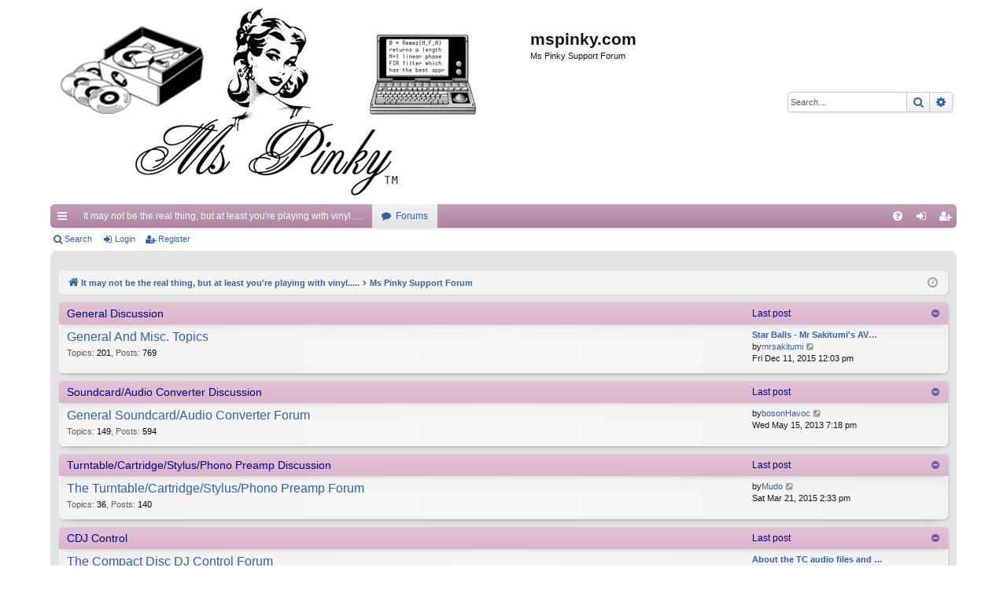

--- FILE ---
content_type: text/html; charset=UTF-8
request_url: https://mspinky.com/phpBB3/index.php?sid=16597815ce57a051572ac2acbcb94049
body_size: 5075
content:
<!DOCTYPE html>
<html dir="ltr" lang="en-gb">
<head>
<meta charset="utf-8" />
<meta http-equiv="X-UA-Compatible" content="IE=edge" />
<meta name="viewport" content="width=device-width, initial-scale=1" />
<title>mspinky.com -Ms Pinky Support Forum</title><link rel="alternate" type="application/atom+xml" title="Feed -mspinky.com" href="/phpBB3/app.php/feed?sid=ae3fbd0001a0c3b86e94a674f5fe7b16"><link rel="alternate" type="application/atom+xml" title="Feed -New Topics" href="/phpBB3/app.php/feed/topics?sid=ae3fbd0001a0c3b86e94a674f5fe7b16">
<link href="./assets/css/font-awesome.min.css?assets_version=26" rel="stylesheet">
<link href="./styles/elegance/theme/stylesheet.css?assets_version=26" rel="stylesheet">
<!--[if lte IE 9]>
	<link href="./styles/elegance/theme/tweaks.css?assets_version=26" rel="stylesheet">
<![endif]--><script type="text/javascript">function ctSetCookie(c_name,value){document.cookie=c_name+"="+escape(value)+"; path=/";} setTimeout("ctSetCookie(\"ct_checkjs\", \"c1a1802a9061815147bd19b004673e66\");",1000);</script>

</head>
<body id="phpbb" class="nojs notouch section-indexltr" data-online-text="Online">	<a id="top" class="top-anchor" accesskey="t"></a>
	<div id="page-header" class="page-width">
		<div class="headerbar" role="banner">			<div class="inner">

			<div id="site-description" class="site-description">
				<a id="logo" class="logo" href="https://www.mspinky.com" title="It may not be the real thing, but at least you're playing with vinyl....."><img src="./styles/elegance/theme/images/logo.png" data-src-hd="./styles/elegance/theme/images/logo_hd.png" alt="mspinky.com"/></a>
				<p class="sitename">mspinky.com</p>
				<p>Ms Pinky Support Forum</p>
				<p class="skiplink"><a href="#start_here">Skip to content</a></p>
			</div>			<div id="search-box" class="search-box search-header" role="search">
				<form action="./search.php?sid=ae3fbd0001a0c3b86e94a674f5fe7b16" method="get" id="search">
				<fieldset>
					<input name="keywords" id="keywords" type="search" maxlength="128" title="Search for keywords" class="inputbox search tiny" size="20" value="" placeholder="Search…" />
					<button class="button button-search" type="submit" title="Search">
						<i class="icon fa-search fa-fw" aria-hidden="true"></i><span class="sr-only">Search</span>
					</button>
					<a href="./search.php?sid=ae3fbd0001a0c3b86e94a674f5fe7b16" class="button button-search-end" title="Advanced search">
						<i class="icon fa-cog fa-fw" aria-hidden="true"></i><span class="sr-only">Advanced search</span>
					</a><input type="hidden" name="sid" value="ae3fbd0001a0c3b86e94a674f5fe7b16" />

				</fieldset>
				</form>
			</div>
			</div>		</div>
<div class="navbar tabbed not-static" role="navigation">
	<div class="inner page-width">
		<div class="nav-tabs" data-current-page="index">
			<ul class="leftside">
				<li id="quick-links" class="quick-links tab responsive-menu dropdown-container">
					<a href="#" class="nav-link dropdown-trigger">Quick links</a>
					<div class="dropdown">
						<div class="pointer"><div class="pointer-inner"></div></div>
						<ul class="dropdown-contents" role="menu">		<li class="separator"></li>							<li>
								<a href="./search.php?search_id=unanswered&amp;sid=ae3fbd0001a0c3b86e94a674f5fe7b16" role="menuitem">
									<i class="icon fa-file-o fa-fw icon-gray" aria-hidden="true"></i><span>Unanswered topics</span>
								</a>
							</li>
							<li>
								<a href="./search.php?search_id=active_topics&amp;sid=ae3fbd0001a0c3b86e94a674f5fe7b16" role="menuitem">
									<i class="icon fa-file-o fa-fw icon-blue" aria-hidden="true"></i><span>Active topics</span>
								</a>
							</li>
							<li class="separator"></li>
							<li>
								<a href="./search.php?sid=ae3fbd0001a0c3b86e94a674f5fe7b16" role="menuitem">
									<i class="icon fa-search fa-fw" aria-hidden="true"></i><span>Search</span>
								</a>
							</li>						</ul>
					</div>
				</li>					<li class="tab home" data-responsive-class="small-icon icon-home">
						<a class="nav-link" href="https://www.mspinky.com" data-navbar-reference="home">It may not be the real thing, but at least you're playing with vinyl.....</a>
					</li>				<li class="tab forums selected" data-responsive-class="small-icon icon-forums">
					<a class="nav-link" href="./index.php?sid=ae3fbd0001a0c3b86e94a674f5fe7b16">Forums</a>
				</li>			</ul>
			<ul class="rightside" role="menu">				<li class="tab faq" data-select-match="faq" data-responsive-class="small-icon icon-faq">
					<a class="nav-link" href="/phpBB3/app.php/help/faq?sid=ae3fbd0001a0c3b86e94a674f5fe7b16" rel="help" title="Frequently Asked Questions" role="menuitem">
						<i class="icon fa-question-circle fa-fw" aria-hidden="true"></i><span>FAQ</span>
					</a>
				</li>					<li class="tab login"  data-skip-responsive="true" data-select-match="login"><a class="nav-link" href="./ucp.php?mode=login&amp;sid=ae3fbd0001a0c3b86e94a674f5fe7b16" title="Login" accesskey="x" role="menuitem">Login</a></li>						<li class="tab register" data-skip-responsive="true" data-select-match="register"><a class="nav-link" href="./ucp.php?mode=register&amp;sid=ae3fbd0001a0c3b86e94a674f5fe7b16" role="menuitem">Register</a></li>			</ul>
		</div>
	</div>
</div>

<div class="navbar secondary">
	<ul role="menubar">				<li class="small-icon icon-search"><a href="./search.php?sid=ae3fbd0001a0c3b86e94a674f5fe7b16">Search</a></li>				<li class="small-icon icon-login"><a href="./ucp.php?mode=login&amp;sid=ae3fbd0001a0c3b86e94a674f5fe7b16" title="Login">Login</a></li>					<li class="small-icon icon-register"><a href="./ucp.php?mode=register&amp;sid=ae3fbd0001a0c3b86e94a674f5fe7b16">Register</a></li>	</ul>
</div>	</div><div id="wrap" class="page-width">
	<a id="start_here" class="anchor"></a>
	<div id="page-body" class="page-body" role="main"><div class="navbar">
	<ul id="nav-breadcrumbs" class="nav-breadcrumbs linklist navlinks" role="menubar">		<li class="breadcrumbs">				<span class="crumb"><a href="https://www.mspinky.com" itemtype="http://data-vocabulary.org/Breadcrumb" itemscope="" data-navbar-reference="home" itemprop="url"><i class="icon fa-home fa-fw" aria-hidden="true"></i><span itemprop="title">It may not be the real thing, but at least you're playing with vinyl.....</span></a></span>			<span class="crumb" itemtype="http://data-vocabulary.org/Breadcrumb" itemscope=""><a href="./index.php?sid=ae3fbd0001a0c3b86e94a674f5fe7b16" accesskey="h" data-navbar-reference="index" itemprop="url"><span itemprop="title">Ms Pinky Support Forum</span></a></span>		</li>			<li class="rightside responsive-search">
				<a href="./search.php?sid=ae3fbd0001a0c3b86e94a674f5fe7b16" title="View the advanced search options" role="menuitem">
					<i class="icon fa-search fa-fw" aria-hidden="true"></i><span class="sr-only">Search</span>
				</a>
			</li>		<li class="rightside dropdown-container icon-only">
			<a href="#" class="dropdown-trigger time" title="It is currently Thu Jan 15, 2026 4:12 pm"><i class="fa fa-clock-o"></i></a>
			<div class="dropdown">
				<div class="pointer"><div class="pointer-inner"></div></div>
				<ul class="dropdown-contents">
					<li>It is currently Thu Jan 15, 2026 4:12 pm</li>
					<li>All times are <span title="UTC">UTC</span></li>
				</ul>
			</div>
		</li>
	</ul>
</div>		<div class="forabg category-13 elegant" data-hide-description="1">
			<div class="inner">
			<ul class="topiclist">
				<li class="header">					<dl class="row-item">
						<dt><div class="list-inner"><a href="./viewforum.php?f=13&amp;sid=ae3fbd0001a0c3b86e94a674f5fe7b16" data-id="13">General Discussion</a></div></dt>						<dd class="lastpost"><span>Last post</span></dd>
					</dl>				</li>
			</ul>
			<ul class="topiclist forums">		<li class="row forum-1">			<dl class="row-itemforum_read elegant-row">
				<dt title="No unread posts">					<div class="list-inner">							<!--
								<a class="feed-icon-forum" title="Feed -General And Misc. Topics" href="/phpBB3/app.php/feed?sid=ae3fbd0001a0c3b86e94a674f5fe7b16?f=1">
									<i class="icon fa-rss-square fa-fw icon-orange" aria-hidden="true"></i><span class="sr-only">Feed -General And Misc. Topics</span>
								</a>
							-->						<a href="./viewforum.php?f=1&amp;sid=ae3fbd0001a0c3b86e94a674f5fe7b16" class="forumtitle" data-id="1">General And Misc. Topics</a><div class="forum-description">General and Miscellaneous Topics regarding MsPinky</div>				<div class="forum-statistics">
					<span class="dfn">Topics</span>: <span class="value">201</span><span class="comma">, </span>
					<span class="dfn">Posts</span>: <span class="value">769</span>
				</div>							<div class="forum-lastpost" style="display: none;">
								<span><strong>Last post:</strong> <a href="./viewtopic.php?f=1&amp;p=4790&amp;sid=ae3fbd0001a0c3b86e94a674f5fe7b16#p4790" title="Star Balls - Mr Sakitumi's AV scratch mashup using Ms Pinky" class="lastsubject">Star Balls - Mr Sakitumi's AV…</a></span>
								<span>by<a href="./memberlist.php?mode=viewprofile&amp;u=2944&amp;sid=ae3fbd0001a0c3b86e94a674f5fe7b16" class="username">mrsakitumi</a>,Fri Dec 11, 2015 12:03 pm</span>
							</div>					</div>
				</dt>					<dd class="lastpost">
						<span>								<dfn>Last post</dfn>									<a href="./viewtopic.php?f=1&amp;p=4790&amp;sid=ae3fbd0001a0c3b86e94a674f5fe7b16#p4790" title="Star Balls - Mr Sakitumi's AV scratch mashup using Ms Pinky" class="lastsubject">Star Balls - Mr Sakitumi's AV…</a> <br />by<a href="./memberlist.php?mode=viewprofile&amp;u=2944&amp;sid=ae3fbd0001a0c3b86e94a674f5fe7b16" class="username">mrsakitumi</a>									<a href="./viewtopic.php?f=1&amp;p=4790&amp;sid=ae3fbd0001a0c3b86e94a674f5fe7b16#p4790" title="View the latest post">
										<i class="icon fa-external-link-square fa-fw icon-lightgray icon-md" aria-hidden="true"></i><span class="sr-only">View the latest post</span>
									</a>								<br />Fri Dec 11, 2015 12:03 pm						</span>
					</dd>			</dl>		</li>			</ul>

			</div>
		</div>		<div class="forabg category-14 elegant" data-hide-description="1">
			<div class="inner">
			<ul class="topiclist">
				<li class="header">					<dl class="row-item">
						<dt><div class="list-inner"><a href="./viewforum.php?f=14&amp;sid=ae3fbd0001a0c3b86e94a674f5fe7b16" data-id="14">Soundcard/Audio Converter Discussion</a></div></dt>						<dd class="lastpost"><span>Last post</span></dd>
					</dl>				</li>
			</ul>
			<ul class="topiclist forums">		<li class="row forum-2">			<dl class="row-itemforum_read elegant-row">
				<dt title="No unread posts">					<div class="list-inner">							<!--
								<a class="feed-icon-forum" title="Feed -General Soundcard/Audio Converter Forum" href="/phpBB3/app.php/feed?sid=ae3fbd0001a0c3b86e94a674f5fe7b16?f=2">
									<i class="icon fa-rss-square fa-fw icon-orange" aria-hidden="true"></i><span class="sr-only">Feed -General Soundcard/Audio Converter Forum</span>
								</a>
							-->						<a href="./viewforum.php?f=2&amp;sid=ae3fbd0001a0c3b86e94a674f5fe7b16" class="forumtitle" data-id="2">General Soundcard/Audio Converter Forum</a><div class="forum-description">A Forum for topics relating to the soundcard/ audio converter that is used with MsPinky</div>				<div class="forum-statistics">
					<span class="dfn">Topics</span>: <span class="value">149</span><span class="comma">, </span>
					<span class="dfn">Posts</span>: <span class="value">594</span>
				</div>							<div class="forum-lastpost" style="display: none;">
								<span><strong>Last post:</strong> <a href="./viewtopic.php?f=2&amp;p=4633&amp;sid=ae3fbd0001a0c3b86e94a674f5fe7b16#p4633" title="" class="lastsubject"></a></span>
								<span>by<a href="./memberlist.php?mode=viewprofile&amp;u=3508&amp;sid=ae3fbd0001a0c3b86e94a674f5fe7b16" class="username">bosonHavoc</a>,Wed May 15, 2013 7:18 pm</span>
							</div>					</div>
				</dt>					<dd class="lastpost">
						<span>								<dfn>Last post</dfn>by<a href="./memberlist.php?mode=viewprofile&amp;u=3508&amp;sid=ae3fbd0001a0c3b86e94a674f5fe7b16" class="username">bosonHavoc</a>									<a href="./viewtopic.php?f=2&amp;p=4633&amp;sid=ae3fbd0001a0c3b86e94a674f5fe7b16#p4633" title="View the latest post">
										<i class="icon fa-external-link-square fa-fw icon-lightgray icon-md" aria-hidden="true"></i><span class="sr-only">View the latest post</span>
									</a>								<br />Wed May 15, 2013 7:18 pm						</span>
					</dd>			</dl>		</li>			</ul>

			</div>
		</div>		<div class="forabg category-15 elegant" data-hide-description="1">
			<div class="inner">
			<ul class="topiclist">
				<li class="header">					<dl class="row-item">
						<dt><div class="list-inner"><a href="./viewforum.php?f=15&amp;sid=ae3fbd0001a0c3b86e94a674f5fe7b16" data-id="15">Turntable/Cartridge/Stylus/Phono Preamp Discussion</a></div></dt>						<dd class="lastpost"><span>Last post</span></dd>
					</dl>				</li>
			</ul>
			<ul class="topiclist forums">		<li class="row forum-3">			<dl class="row-itemforum_read elegant-row">
				<dt title="No unread posts">					<div class="list-inner">							<!--
								<a class="feed-icon-forum" title="Feed -The Turntable/Cartridge/Stylus/Phono Preamp Forum" href="/phpBB3/app.php/feed?sid=ae3fbd0001a0c3b86e94a674f5fe7b16?f=3">
									<i class="icon fa-rss-square fa-fw icon-orange" aria-hidden="true"></i><span class="sr-only">Feed -The Turntable/Cartridge/Stylus/Phono Preamp Forum</span>
								</a>
							-->						<a href="./viewforum.php?f=3&amp;sid=ae3fbd0001a0c3b86e94a674f5fe7b16" class="forumtitle" data-id="3">The Turntable/Cartridge/Stylus/Phono Preamp Forum</a><div class="forum-description">A forum for topics related to the turntable/cartridge/stylus and the phono preamps used with MsPinky</div>				<div class="forum-statistics">
					<span class="dfn">Topics</span>: <span class="value">36</span><span class="comma">, </span>
					<span class="dfn">Posts</span>: <span class="value">140</span>
				</div>							<div class="forum-lastpost" style="display: none;">
								<span><strong>Last post:</strong> <a href="./viewtopic.php?f=3&amp;p=4748&amp;sid=ae3fbd0001a0c3b86e94a674f5fe7b16#p4748" title="" class="lastsubject"></a></span>
								<span>by<a href="./memberlist.php?mode=viewprofile&amp;u=9&amp;sid=ae3fbd0001a0c3b86e94a674f5fe7b16" class="username">Mudo</a>,Sat Mar 21, 2015 2:33 pm</span>
							</div>					</div>
				</dt>					<dd class="lastpost">
						<span>								<dfn>Last post</dfn>by<a href="./memberlist.php?mode=viewprofile&amp;u=9&amp;sid=ae3fbd0001a0c3b86e94a674f5fe7b16" class="username">Mudo</a>									<a href="./viewtopic.php?f=3&amp;p=4748&amp;sid=ae3fbd0001a0c3b86e94a674f5fe7b16#p4748" title="View the latest post">
										<i class="icon fa-external-link-square fa-fw icon-lightgray icon-md" aria-hidden="true"></i><span class="sr-only">View the latest post</span>
									</a>								<br />Sat Mar 21, 2015 2:33 pm						</span>
					</dd>			</dl>		</li>			</ul>

			</div>
		</div>		<div class="forabg category-16 elegant" data-hide-description="1">
			<div class="inner">
			<ul class="topiclist">
				<li class="header">					<dl class="row-item">
						<dt><div class="list-inner"><a href="./viewforum.php?f=16&amp;sid=ae3fbd0001a0c3b86e94a674f5fe7b16" data-id="16">CDJ Control</a></div></dt>						<dd class="lastpost"><span>Last post</span></dd>
					</dl>				</li>
			</ul>
			<ul class="topiclist forums">		<li class="row forum-11">			<dl class="row-itemforum_read elegant-row">
				<dt title="No unread posts">					<div class="list-inner">							<!--
								<a class="feed-icon-forum" title="Feed -The Compact Disc DJ Control Forum" href="/phpBB3/app.php/feed?sid=ae3fbd0001a0c3b86e94a674f5fe7b16?f=11">
									<i class="icon fa-rss-square fa-fw icon-orange" aria-hidden="true"></i><span class="sr-only">Feed -The Compact Disc DJ Control Forum</span>
								</a>
							-->						<a href="./viewforum.php?f=11&amp;sid=ae3fbd0001a0c3b86e94a674f5fe7b16" class="forumtitle" data-id="11">The Compact Disc DJ Control Forum</a><div class="forum-description">Topics regarding use of Ms Pinky's Compact Disc Control</div>				<div class="forum-statistics">
					<span class="dfn">Topics</span>: <span class="value">8</span><span class="comma">, </span>
					<span class="dfn">Posts</span>: <span class="value">39</span>
				</div>							<div class="forum-lastpost" style="display: none;">
								<span><strong>Last post:</strong> <a href="./viewtopic.php?f=11&amp;p=4473&amp;sid=ae3fbd0001a0c3b86e94a674f5fe7b16#p4473" title="About the TC audio files and playback at &lt; -50% pitch" class="lastsubject">About the TC audio files and …</a></span>
								<span>by<a href="./memberlist.php?mode=viewprofile&amp;u=3252&amp;sid=ae3fbd0001a0c3b86e94a674f5fe7b16" class="username">tsutek</a>,Mon Feb 27, 2012 3:38 pm</span>
							</div>					</div>
				</dt>					<dd class="lastpost">
						<span>								<dfn>Last post</dfn>									<a href="./viewtopic.php?f=11&amp;p=4473&amp;sid=ae3fbd0001a0c3b86e94a674f5fe7b16#p4473" title="About the TC audio files and playback at &lt; -50% pitch" class="lastsubject">About the TC audio files and …</a> <br />by<a href="./memberlist.php?mode=viewprofile&amp;u=3252&amp;sid=ae3fbd0001a0c3b86e94a674f5fe7b16" class="username">tsutek</a>									<a href="./viewtopic.php?f=11&amp;p=4473&amp;sid=ae3fbd0001a0c3b86e94a674f5fe7b16#p4473" title="View the latest post">
										<i class="icon fa-external-link-square fa-fw icon-lightgray icon-md" aria-hidden="true"></i><span class="sr-only">View the latest post</span>
									</a>								<br />Mon Feb 27, 2012 3:38 pm						</span>
					</dd>			</dl>		</li>			</ul>

			</div>
		</div>		<div class="forabg category-17 elegant" data-hide-description="1">
			<div class="inner">
			<ul class="topiclist">
				<li class="header">					<dl class="row-item">
						<dt><div class="list-inner"><a href="./viewforum.php?f=17&amp;sid=ae3fbd0001a0c3b86e94a674f5fe7b16" data-id="17">Computer/CPU/RAM, etc. Discussion</a></div></dt>						<dd class="lastpost"><span>Last post</span></dd>
					</dl>				</li>
			</ul>
			<ul class="topiclist forums">		<li class="row forum-4">			<dl class="row-itemforum_read elegant-row">
				<dt title="No unread posts">					<div class="list-inner">							<!--
								<a class="feed-icon-forum" title="Feed -The Computer/CPU/RAM, etc. Forum" href="/phpBB3/app.php/feed?sid=ae3fbd0001a0c3b86e94a674f5fe7b16?f=4">
									<i class="icon fa-rss-square fa-fw icon-orange" aria-hidden="true"></i><span class="sr-only">Feed -The Computer/CPU/RAM, etc. Forum</span>
								</a>
							-->						<a href="./viewforum.php?f=4&amp;sid=ae3fbd0001a0c3b86e94a674f5fe7b16" class="forumtitle" data-id="4">The Computer/CPU/RAM, etc. Forum</a><div class="forum-description">A forum for topics related to the computer used with MsPinky, it's CPU load and RAM requirements, and other computer hardware matters.</div>				<div class="forum-statistics">
					<span class="dfn">Topics</span>: <span class="value">16</span><span class="comma">, </span>
					<span class="dfn">Posts</span>: <span class="value">103</span>
				</div>							<div class="forum-lastpost" style="display: none;">
								<span><strong>Last post:</strong> <a href="./viewtopic.php?f=4&amp;p=4688&amp;sid=ae3fbd0001a0c3b86e94a674f5fe7b16#p4688" title="" class="lastsubject"></a></span>
								<span>by<a href="./memberlist.php?mode=viewprofile&amp;u=3623&amp;sid=ae3fbd0001a0c3b86e94a674f5fe7b16" class="username">samith</a>,Tue Dec 24, 2013 7:41 am</span>
							</div>					</div>
				</dt>					<dd class="lastpost">
						<span>								<dfn>Last post</dfn>by<a href="./memberlist.php?mode=viewprofile&amp;u=3623&amp;sid=ae3fbd0001a0c3b86e94a674f5fe7b16" class="username">samith</a>									<a href="./viewtopic.php?f=4&amp;p=4688&amp;sid=ae3fbd0001a0c3b86e94a674f5fe7b16#p4688" title="View the latest post">
										<i class="icon fa-external-link-square fa-fw icon-lightgray icon-md" aria-hidden="true"></i><span class="sr-only">View the latest post</span>
									</a>								<br />Tue Dec 24, 2013 7:41 am						</span>
					</dd>			</dl>		</li>			</ul>

			</div>
		</div>		<div class="forabg category-18 elegant" data-hide-description="1">
			<div class="inner">
			<ul class="topiclist">
				<li class="header">					<dl class="row-item">
						<dt><div class="list-inner"><a href="./viewforum.php?f=18&amp;sid=ae3fbd0001a0c3b86e94a674f5fe7b16" data-id="18">Max/MSP + MsPinky Discussion</a></div></dt>						<dd class="lastpost"><span>Last post</span></dd>
					</dl>				</li>
			</ul>
			<ul class="topiclist forums">		<li class="row forum-5">			<dl class="row-itemforum_read elegant-row">
				<dt title="No unread posts">					<div class="list-inner">							<!--
								<a class="feed-icon-forum" title="Feed -The Max/MSP + MsPinky = LUV Forum" href="/phpBB3/app.php/feed?sid=ae3fbd0001a0c3b86e94a674f5fe7b16?f=5">
									<i class="icon fa-rss-square fa-fw icon-orange" aria-hidden="true"></i><span class="sr-only">Feed -The Max/MSP + MsPinky = LUV Forum</span>
								</a>
							-->						<a href="./viewforum.php?f=5&amp;sid=ae3fbd0001a0c3b86e94a674f5fe7b16" class="forumtitle" data-id="5">The Max/MSP + MsPinky = LUV Forum</a><div class="forum-description">For topics related to using MsPinky inside the Max/MSP graphical programming environment</div>				<div class="forum-statistics">
					<span class="dfn">Topics</span>: <span class="value">164</span><span class="comma">, </span>
					<span class="dfn">Posts</span>: <span class="value">929</span>
				</div>							<div class="forum-lastpost" style="display: none;">
								<span><strong>Last post:</strong> <a href="./viewtopic.php?f=5&amp;p=4797&amp;sid=ae3fbd0001a0c3b86e94a674f5fe7b16#p4797" title="" class="lastsubject"></a></span>
								<span>by<a href="./memberlist.php?mode=viewprofile&amp;u=2&amp;sid=ae3fbd0001a0c3b86e94a674f5fe7b16" style="color: #AA0000;" class="username-coloured">dlpinkstah</a>,Wed Jul 27, 2016 4:45 am</span>
							</div>					</div>
				</dt>					<dd class="lastpost">
						<span>								<dfn>Last post</dfn>by<a href="./memberlist.php?mode=viewprofile&amp;u=2&amp;sid=ae3fbd0001a0c3b86e94a674f5fe7b16" style="color: #AA0000;" class="username-coloured">dlpinkstah</a>									<a href="./viewtopic.php?f=5&amp;p=4797&amp;sid=ae3fbd0001a0c3b86e94a674f5fe7b16#p4797" title="View the latest post">
										<i class="icon fa-external-link-square fa-fw icon-lightgray icon-md" aria-hidden="true"></i><span class="sr-only">View the latest post</span>
									</a>								<br />Wed Jul 27, 2016 4:45 am						</span>
					</dd>			</dl>		</li>			</ul>

			</div>
		</div>		<div class="forabg category-19 elegant" data-hide-description="1">
			<div class="inner">
			<ul class="topiclist">
				<li class="header">					<dl class="row-item">
						<dt><div class="list-inner"><a href="./viewforum.php?f=19&amp;sid=ae3fbd0001a0c3b86e94a674f5fe7b16" data-id="19">Artistic Endeavors</a></div></dt>						<dd class="lastpost"><span>Last post</span></dd>
					</dl>				</li>
			</ul>
			<ul class="topiclist forums">		<li class="row forum-6">			<dl class="row-itemforum_read elegant-row">
				<dt title="No unread posts">					<div class="list-inner">							<!--
								<a class="feed-icon-forum" title="Feed -The Artist's Corner" href="/phpBB3/app.php/feed?sid=ae3fbd0001a0c3b86e94a674f5fe7b16?f=6">
									<i class="icon fa-rss-square fa-fw icon-orange" aria-hidden="true"></i><span class="sr-only">Feed -The Artist's Corner</span>
								</a>
							-->						<a href="./viewforum.php?f=6&amp;sid=ae3fbd0001a0c3b86e94a674f5fe7b16" class="forumtitle" data-id="6">The Artist's Corner</a><div class="forum-description">A forum for sharing your artistic endeavors-- tracks recorded, mixes created, performances, etc. etc.</div>				<div class="forum-statistics">
					<span class="dfn">Topics</span>: <span class="value">40</span><span class="comma">, </span>
					<span class="dfn">Posts</span>: <span class="value">105</span>
				</div>							<div class="forum-lastpost" style="display: none;">
								<span><strong>Last post:</strong> <a href="./viewtopic.php?f=6&amp;p=4791&amp;sid=ae3fbd0001a0c3b86e94a674f5fe7b16#p4791" title="Star Balls - Mr Sakitumi's AV scratch mashup using Ms Pinky" class="lastsubject">Star Balls - Mr Sakitumi's AV…</a></span>
								<span>by<a href="./memberlist.php?mode=viewprofile&amp;u=2944&amp;sid=ae3fbd0001a0c3b86e94a674f5fe7b16" class="username">mrsakitumi</a>,Fri Dec 11, 2015 12:04 pm</span>
							</div>					</div>
				</dt>					<dd class="lastpost">
						<span>								<dfn>Last post</dfn>									<a href="./viewtopic.php?f=6&amp;p=4791&amp;sid=ae3fbd0001a0c3b86e94a674f5fe7b16#p4791" title="Star Balls - Mr Sakitumi's AV scratch mashup using Ms Pinky" class="lastsubject">Star Balls - Mr Sakitumi's AV…</a> <br />by<a href="./memberlist.php?mode=viewprofile&amp;u=2944&amp;sid=ae3fbd0001a0c3b86e94a674f5fe7b16" class="username">mrsakitumi</a>									<a href="./viewtopic.php?f=6&amp;p=4791&amp;sid=ae3fbd0001a0c3b86e94a674f5fe7b16#p4791" title="View the latest post">
										<i class="icon fa-external-link-square fa-fw icon-lightgray icon-md" aria-hidden="true"></i><span class="sr-only">View the latest post</span>
									</a>								<br />Fri Dec 11, 2015 12:04 pm						</span>
					</dd>			</dl>		</li>			</ul>

			</div>
		</div>		<div class="forabg category-20 elegant" data-hide-description="1">
			<div class="inner">
			<ul class="topiclist">
				<li class="header">					<dl class="row-item">
						<dt><div class="list-inner"><a href="./viewforum.php?f=20&amp;sid=ae3fbd0001a0c3b86e94a674f5fe7b16" data-id="20">Vinyl-Controlled Software</a></div></dt>						<dd class="lastpost"><span>Last post</span></dd>
					</dl>				</li>
			</ul>
			<ul class="topiclist forums">		<li class="row forum-10">			<dl class="row-itemforum_read elegant-row">
				<dt title="No unread posts">					<div class="list-inner">							<!--
								<a class="feed-icon-forum" title="Feed -Pinky Pluggo" href="/phpBB3/app.php/feed?sid=ae3fbd0001a0c3b86e94a674f5fe7b16?f=10">
									<i class="icon fa-rss-square fa-fw icon-orange" aria-hidden="true"></i><span class="sr-only">Feed -Pinky Pluggo</span>
								</a>
							-->						<a href="./viewforum.php?f=10&amp;sid=ae3fbd0001a0c3b86e94a674f5fe7b16" class="forumtitle" data-id="10">Pinky Pluggo</a><div class="forum-description">Regarding use and development of Ms Pinky's Pluggo Plugin</div>				<div class="forum-statistics">
					<span class="dfn">Topics</span>: <span class="value">53</span><span class="comma">, </span>
					<span class="dfn">Posts</span>: <span class="value">223</span>
				</div>							<div class="forum-lastpost" style="display: none;">
								<span><strong>Last post:</strong> <a href="./viewtopic.php?f=10&amp;p=4686&amp;sid=ae3fbd0001a0c3b86e94a674f5fe7b16#p4686" title="" class="lastsubject"></a></span>
								<span>by<a href="./memberlist.php?mode=viewprofile&amp;u=3420&amp;sid=ae3fbd0001a0c3b86e94a674f5fe7b16" class="username">greganato</a>,Sun Dec 22, 2013 4:47 am</span>
							</div>					</div>
				</dt>					<dd class="lastpost">
						<span>								<dfn>Last post</dfn>by<a href="./memberlist.php?mode=viewprofile&amp;u=3420&amp;sid=ae3fbd0001a0c3b86e94a674f5fe7b16" class="username">greganato</a>									<a href="./viewtopic.php?f=10&amp;p=4686&amp;sid=ae3fbd0001a0c3b86e94a674f5fe7b16#p4686" title="View the latest post">
										<i class="icon fa-external-link-square fa-fw icon-lightgray icon-md" aria-hidden="true"></i><span class="sr-only">View the latest post</span>
									</a>								<br />Sun Dec 22, 2013 4:47 am						</span>
					</dd>			</dl>		</li>		<li class="row forum-12">			<dl class="row-itemforum_read elegant-row">
				<dt title="No unread posts">					<div class="list-inner">							<!--
								<a class="feed-icon-forum" title="Feed -Pinky VST" href="/phpBB3/app.php/feed?sid=ae3fbd0001a0c3b86e94a674f5fe7b16?f=12">
									<i class="icon fa-rss-square fa-fw icon-orange" aria-hidden="true"></i><span class="sr-only">Feed -Pinky VST</span>
								</a>
							-->						<a href="./viewforum.php?f=12&amp;sid=ae3fbd0001a0c3b86e94a674f5fe7b16" class="forumtitle" data-id="12">Pinky VST</a><div class="forum-description">For discussion on the topic of Ms Pinky's "Pinky VST" plugin</div>				<div class="forum-statistics">
					<span class="dfn">Topics</span>: <span class="value">47</span><span class="comma">, </span>
					<span class="dfn">Posts</span>: <span class="value">188</span>
				</div>							<div class="forum-lastpost" style="display: none;">
								<span><strong>Last post:</strong> <a href="./viewtopic.php?f=12&amp;p=4795&amp;sid=ae3fbd0001a0c3b86e94a674f5fe7b16#p4795" title="Pinky VST 2.2.4 for Windoze 7 - 10 x64" class="lastsubject">Pinky VST 2.2.4 for Windoze 7…</a></span>
								<span>by<a href="./memberlist.php?mode=viewprofile&amp;u=2&amp;sid=ae3fbd0001a0c3b86e94a674f5fe7b16" style="color: #AA0000;" class="username-coloured">dlpinkstah</a>,Fri Jun 17, 2016 1:08 am</span>
							</div>					</div>
				</dt>					<dd class="lastpost">
						<span>								<dfn>Last post</dfn>									<a href="./viewtopic.php?f=12&amp;p=4795&amp;sid=ae3fbd0001a0c3b86e94a674f5fe7b16#p4795" title="Pinky VST 2.2.4 for Windoze 7 - 10 x64" class="lastsubject">Pinky VST 2.2.4 for Windoze 7…</a> <br />by<a href="./memberlist.php?mode=viewprofile&amp;u=2&amp;sid=ae3fbd0001a0c3b86e94a674f5fe7b16" style="color: #AA0000;" class="username-coloured">dlpinkstah</a>									<a href="./viewtopic.php?f=12&amp;p=4795&amp;sid=ae3fbd0001a0c3b86e94a674f5fe7b16#p4795" title="View the latest post">
										<i class="icon fa-external-link-square fa-fw icon-lightgray icon-md" aria-hidden="true"></i><span class="sr-only">View the latest post</span>
									</a>								<br />Fri Jun 17, 2016 1:08 am						</span>
					</dd>			</dl>		</li>		<li class="row forum-7">			<dl class="row-itemforum_read elegant-row">
				<dt title="No unread posts">					<div class="list-inner">							<!--
								<a class="feed-icon-forum" title="Feed -The BinkyToy Application" href="/phpBB3/app.php/feed?sid=ae3fbd0001a0c3b86e94a674f5fe7b16?f=7">
									<i class="icon fa-rss-square fa-fw icon-orange" aria-hidden="true"></i><span class="sr-only">Feed -The BinkyToy Application</span>
								</a>
							-->						<a href="./viewforum.php?f=7&amp;sid=ae3fbd0001a0c3b86e94a674f5fe7b16" class="forumtitle" data-id="7">The BinkyToy Application</a><div class="forum-description">Topics regarding MsPinky's BinkyToy Application</div>				<div class="forum-statistics">
					<span class="dfn">Topics</span>: <span class="value">55</span><span class="comma">, </span>
					<span class="dfn">Posts</span>: <span class="value">178</span>
				</div>							<div class="forum-lastpost" style="display: none;">
								<span><strong>Last post:</strong> <a href="./viewtopic.php?f=7&amp;p=3196&amp;sid=ae3fbd0001a0c3b86e94a674f5fe7b16#p3196" title="" class="lastsubject"></a></span>
								<span>by<a href="./memberlist.php?mode=viewprofile&amp;u=2&amp;sid=ae3fbd0001a0c3b86e94a674f5fe7b16" style="color: #AA0000;" class="username-coloured">dlpinkstah</a>,Thu Feb 05, 2009 7:10 pm</span>
							</div>					</div>
				</dt>					<dd class="lastpost">
						<span>								<dfn>Last post</dfn>by<a href="./memberlist.php?mode=viewprofile&amp;u=2&amp;sid=ae3fbd0001a0c3b86e94a674f5fe7b16" style="color: #AA0000;" class="username-coloured">dlpinkstah</a>									<a href="./viewtopic.php?f=7&amp;p=3196&amp;sid=ae3fbd0001a0c3b86e94a674f5fe7b16#p3196" title="View the latest post">
										<i class="icon fa-external-link-square fa-fw icon-lightgray icon-md" aria-hidden="true"></i><span class="sr-only">View the latest post</span>
									</a>								<br />Thu Feb 05, 2009 7:10 pm						</span>
					</dd>			</dl>		</li>		<li class="row forum-8">			<dl class="row-itemforum_read elegant-row">
				<dt title="No unread posts">					<div class="list-inner">							<!--
								<a class="feed-icon-forum" title="Feed -The Maxi-Patch Application" href="/phpBB3/app.php/feed?sid=ae3fbd0001a0c3b86e94a674f5fe7b16?f=8">
									<i class="icon fa-rss-square fa-fw icon-orange" aria-hidden="true"></i><span class="sr-only">Feed -The Maxi-Patch Application</span>
								</a>
							-->						<a href="./viewforum.php?f=8&amp;sid=ae3fbd0001a0c3b86e94a674f5fe7b16" class="forumtitle" data-id="8">The Maxi-Patch Application</a><div class="forum-description">Topics regarding MsPinky's Maxi-Patch Application</div>				<div class="forum-statistics">
					<span class="dfn">Topics</span>: <span class="value">124</span><span class="comma">, </span>
					<span class="dfn">Posts</span>: <span class="value">551</span>
				</div>							<div class="forum-lastpost" style="display: none;">
								<span><strong>Last post:</strong> <a href="./viewtopic.php?f=8&amp;p=4763&amp;sid=ae3fbd0001a0c3b86e94a674f5fe7b16#p4763" title="Maxi-Patch 3.7.7: Updated for OSX 10.9, 10.10" class="lastsubject">Maxi-Patch 3.7.7: Updated for…</a></span>
								<span>by<a href="./memberlist.php?mode=viewprofile&amp;u=2&amp;sid=ae3fbd0001a0c3b86e94a674f5fe7b16" style="color: #AA0000;" class="username-coloured">dlpinkstah</a>,Sun Apr 19, 2015 12:23 am</span>
							</div>					</div>
				</dt>					<dd class="lastpost">
						<span>								<dfn>Last post</dfn>									<a href="./viewtopic.php?f=8&amp;p=4763&amp;sid=ae3fbd0001a0c3b86e94a674f5fe7b16#p4763" title="Maxi-Patch 3.7.7: Updated for OSX 10.9, 10.10" class="lastsubject">Maxi-Patch 3.7.7: Updated for…</a> <br />by<a href="./memberlist.php?mode=viewprofile&amp;u=2&amp;sid=ae3fbd0001a0c3b86e94a674f5fe7b16" style="color: #AA0000;" class="username-coloured">dlpinkstah</a>									<a href="./viewtopic.php?f=8&amp;p=4763&amp;sid=ae3fbd0001a0c3b86e94a674f5fe7b16#p4763" title="View the latest post">
										<i class="icon fa-external-link-square fa-fw icon-lightgray icon-md" aria-hidden="true"></i><span class="sr-only">View the latest post</span>
									</a>								<br />Sun Apr 19, 2015 12:23 am						</span>
					</dd>			</dl>		</li>		<li class="row forum-9">			<dl class="row-itemforum_read elegant-row">
				<dt title="No unread posts">					<div class="list-inner">							<!--
								<a class="feed-icon-forum" title="Feed -Other Apps using the MsPinky Vinyl Control Interface" href="/phpBB3/app.php/feed?sid=ae3fbd0001a0c3b86e94a674f5fe7b16?f=9">
									<i class="icon fa-rss-square fa-fw icon-orange" aria-hidden="true"></i><span class="sr-only">Feed -Other Apps using the MsPinky Vinyl Control Interface</span>
								</a>
							-->						<a href="./viewforum.php?f=9&amp;sid=ae3fbd0001a0c3b86e94a674f5fe7b16" class="forumtitle" data-id="9">Other Apps using the MsPinky Vinyl Control Interface</a><div class="forum-description">Topics regarding other applications that use the MsPinky Vinyl Control Interface</div>				<div class="forum-statistics">
					<span class="dfn">Topics</span>: <span class="value">22</span><span class="comma">, </span>
					<span class="dfn">Posts</span>: <span class="value">144</span>
				</div>							<div class="forum-lastpost" style="display: none;">
								<span><strong>Last post:</strong> <a href="./viewtopic.php?f=9&amp;p=4616&amp;sid=ae3fbd0001a0c3b86e94a674f5fe7b16#p4616" title="" class="lastsubject"></a></span>
								<span>by<a href="./memberlist.php?mode=viewprofile&amp;u=3468&amp;sid=ae3fbd0001a0c3b86e94a674f5fe7b16" class="username">clement-meloscratch</a>,Wed Mar 13, 2013 10:41 pm</span>
							</div>					</div>
				</dt>					<dd class="lastpost">
						<span>								<dfn>Last post</dfn>by<a href="./memberlist.php?mode=viewprofile&amp;u=3468&amp;sid=ae3fbd0001a0c3b86e94a674f5fe7b16" class="username">clement-meloscratch</a>									<a href="./viewtopic.php?f=9&amp;p=4616&amp;sid=ae3fbd0001a0c3b86e94a674f5fe7b16#p4616" title="View the latest post">
										<i class="icon fa-external-link-square fa-fw icon-lightgray icon-md" aria-hidden="true"></i><span class="sr-only">View the latest post</span>
									</a>								<br />Wed Mar 13, 2013 10:41 pm						</span>
					</dd>			</dl>		</li>			</ul>

			</div>
		</div>	<form method="post" action="./ucp.php?mode=login&amp;sid=ae3fbd0001a0c3b86e94a674f5fe7b16" class="headerspace">
	<h3><a href="./ucp.php?mode=login&amp;sid=ae3fbd0001a0c3b86e94a674f5fe7b16">Login</a>&nbsp; &bull; &nbsp;<a href="./ucp.php?mode=register&amp;sid=ae3fbd0001a0c3b86e94a674f5fe7b16">Register</a></h3>
		<fieldset class="quick-login">
			<label for="username"><span>Username:</span> <input type="text" tabindex="1" name="username" id="username" size="10" class="inputbox" title="Username" /></label>
			<label for="password"><span>Password:</span> <input type="password" tabindex="2" name="password" id="password" size="10" class="inputbox" title="Password" autocomplete="off" /></label>				<a href="./ucp.php?mode=sendpassword&amp;sid=ae3fbd0001a0c3b86e94a674f5fe7b16">I forgot my password</a>				<span class="responsive-hide">|</span> <label for="autologin">Remember me <input type="checkbox" tabindex="4" name="autologin" id="autologin" /></label>			<input type="submit" tabindex="5" name="login" value="Login" class="button2" /><input type="hidden" name="redirect" value="./index.php?sid=ae3fbd0001a0c3b86e94a674f5fe7b16" />

		</fieldset>
	</form>	<div class="stat-block online-list"><h3>Who is online</h3>		<p>In total there are <strong>19</strong> users online :: 0 registered, 0 hidden and 19 guests (based on users active over the past 5 minutes)<br />Most users ever online was <strong>1642</strong> on Wed Jan 07, 2026 8:08 pm<br />		</p>
	</div>	<div class="stat-block statistics">
		<h3>Statistics</h3>
		<p>Total posts <strong>3963</strong> &bull;Total topics <strong>915</strong> &bull;Total members <strong>1371</strong> &bull;Our newest member <strong><a href="./memberlist.php?mode=viewprofile&amp;u=3972&amp;sid=ae3fbd0001a0c3b86e94a674f5fe7b16" class="username">m.danielen</a></strong>		</p>
	</div>	</div><div class="navbar" role="navigation">
	<div class="inner">

	<ul id="nav-footer" class="nav-footer linklist" role="menubar">
		<li class="breadcrumbs"><span class="crumb"><a href="https://www.mspinky.com" data-navbar-reference="home"><i class="icon fa-home fa-fw" aria-hidden="true"></i><span>It may not be the real thing, but at least you're playing with vinyl.....</span></a></span><span class="crumb"><a href="./index.php?sid=ae3fbd0001a0c3b86e94a674f5fe7b16" data-navbar-reference="index"><span>Ms Pinky Support Forum</span></a></span>		</li>		<li class="rightside">All times are <span title="UTC">UTC</span></li>			<li class="rightside">
				<a href="./ucp.php?mode=delete_cookies&amp;sid=ae3fbd0001a0c3b86e94a674f5fe7b16" data-ajax="true" data-refresh="true" role="menuitem">
					<i class="icon fa-trash fa-fw" aria-hidden="true"></i><span>Delete cookies</span>
				</a>
			</li>			<li class="rightside" data-last-responsive="true">
				<a href="./memberlist.php?mode=contactadmin&amp;sid=ae3fbd0001a0c3b86e94a674f5fe7b16" role="menuitem">
					<i class="icon fa-envelope fa-fw" aria-hidden="true"></i><span>Contact us</span>
				</a>
			</li>	</ul>

	</div>
</div>
</div>
<div id="page-footer" class="page-width" role="contentinfo">
	<div class="copyright">Powered by <a href="https://www.phpbb.com/">phpBB</a>&reg; Forum Software &copy; phpBB Limited
		<br />Styleby <a href="http://www.artodia.com/">Arty</a> -Update phpBB 3.2by MrGaby	</div>

	<div id="darkenwrapper" class="darkenwrapper" data-ajax-error-title="AJAX error" data-ajax-error-text="Something went wrong when processing your request." data-ajax-error-text-abort="User aborted request." data-ajax-error-text-timeout="Your request timed out; please try again." data-ajax-error-text-parsererror="Something went wrong with the request and the server returned an invalid reply.">
		<div id="darken" class="darken">&nbsp;</div>
	</div>

	<div id="phpbb_alert" class="phpbb_alert" data-l-err="Error" data-l-timeout-processing-req="Request timed out.">
		<a href="#" class="alert_close">
		</a>
		<h3 class="alert_title">&nbsp;</h3><p class="alert_text"></p>
	</div>
	<div id="phpbb_confirm" class="phpbb_alert">
		<a href="#" class="alert_close">
		</a>
		<div class="alert_text"></div>
	</div>
</div>
<div>
	<a id="bottom" class="anchor" accesskey="z"></a><img src="./cron.php?cron_type=cron.task.core.tidy_cache&amp;sid=ae3fbd0001a0c3b86e94a674f5fe7b16" width="1" height="1" alt="cron" /></div>

<script type="text/javascript" src="./assets/javascript/jquery.min.js?assets_version=26"></script><script type="text/javascript" src="./assets/javascript/core.js?assets_version=26"></script><script src="./styles/elegance/template/forum_fn.js?assets_version=26"></script>
<script src="./styles/elegance/template/ajax.js?assets_version=26"></script>

</body>
</html>
